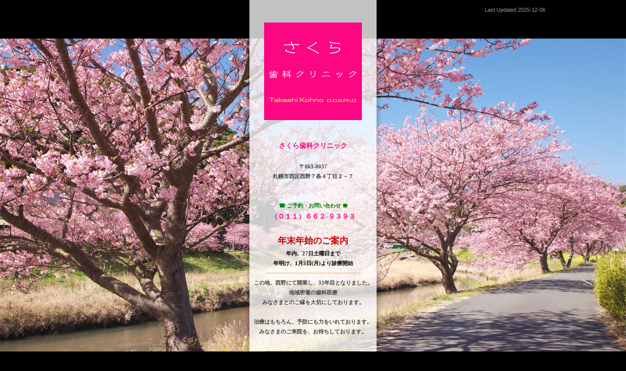

--- FILE ---
content_type: text/html
request_url: http://sakura-shika.info/
body_size: 3135
content:
<!DOCTYPE html>
<html lang="ja-JP">
 <head> 
  <meta http-equiv="X-UA-Compatible" content="IE=EmulateIE10"> 
  <meta http-equiv="content-type" content="text/html; charset=UTF-8"> 
  <meta name="robots" content="index"> 
  <meta name="description" content="札幌市西区西野の歯科・歯医者さん！さくら歯科クリニック。一般歯科・小児歯科・インプラント・審美・オフィス＆ホームホワイトニング・予防・歯周病・訪問診療など。札幌市西区西野近辺で歯科・歯医者・インプラント治療をお探しなら、さくら歯科クリニックへそうぞ！"> 
  <meta property="og:title" content="さくら歯科クリニックオフィシャルサイト|札幌市西区西野の歯科|歯医者|歯科|小児歯科|歯周病|インプラント|審美"> 
  <meta property="og:type" content="website"> 
  <meta property="og:image" content="http://sakura-shika.info//bdflashinfo/thumbnail.png"> 
  <meta property="og:url" content="http://sakura-shika.info/"> 
  <meta property="og:site_name" content="Sakura Shika"> 
  <meta property="og:description" content="札幌市西区西野の歯科・歯医者さん！さくら歯科クリニック。一般歯科・小児歯科・インプラント・審美・オフィス＆ホームホワイトニング・予防・歯周病・訪問診療など。札幌市西区西野近辺で歯科・歯医者・インプラント治療をお探しなら、さくら歯科クリニックへそうぞ！"> 
  <meta name="twitter:card" content="summary_large_image"> 
  <meta name="twitter:image" content="http://sakura-shika.info/bdflashinfo/thumbnail.png"> 
  <meta name="note:card" content="summary_large_image"> 
  <link rel="canonical" href="http://sakura-shika.info/"> 
  <title>さくら歯科クリニックオフィシャルサイト|札幌市西区西野の歯科|歯医者|歯科|小児歯科|歯周病|インプラント|審美</title> 
  <link rel="shortcut icon" href="_src/3080/wht_al_s.ico"> 
  <link rel="stylesheet" type="text/css" href="_module/layout/style.css" id="layout-css"> 
  <link rel="stylesheet" type="text/css" href="_module/layout/_else.css" id="options-css"> 
  <link rel="stylesheet" type="text/css" href="_module/theme/default08/style.css" id="theme-css"> 
  <link rel="stylesheet" type="text/css" href="index.css?1765031517056c0100" id="page-css">    
  <script type="text/javascript" src="_module/js/script.js?rs=0,l=0,t=default08,f=g,fs=m,c=033a" charset="utf-8" id="script-js"></script> 
  <script type="text/javascript">
<!--
var bdCssNames = {"area":["_cssskin/_area_side_a.css", "_cssskin/_area_billboard.css", "_cssskin/_area_main.css", "_cssskin/_area_header.css", "_cssskin/_area_side_b.css", "_cssskin/_area_footer.css"],
"block":["_cssskin/_block_footer.css", "_cssskin/_block_header.css", "_cssskin/_block_side_a.css", "_cssskin/_block_side_b.css", "_cssskin/_block_billboard.css", "_cssskin/_block_main.css"]}
//-->
</script> 
  <!-- custom_tags_start --> 
  <script defer type="text/javascript">
</script> 
  <!-- custom_tags_end --> 
  <script type="text/javascript">  var _gaq = _gaq || [];  _gaq.push(['_setAccount', 'UA-12497286-1']);  _gaq.push(['_trackPageview']);  (function() {    var ga = document.createElement('script'); ga.type = 'text/javascript'; ga.async = true;    ga.src = ('https:' == document.location.protocol ? 'https://ssl' : 'http://www') + '.google-analytics.com/ga.js';    var s = document.getElementsByTagName('script')[0]; s.parentNode.insertBefore(ga, s);  })();</script> 
 </head> 
 <body id="L01" class="ML00" data-type="bind"> 
  <div id="page" class="thunder-bg"> 
   <div class="wind-bg"> 
    <noscript> 
     <div id="no-script"> 
      <img src="_module/js/parts/noscript.gif" width="600" height="30" alt="Enable JavaScript in your browser. このウェブサイトはJavaScriptをオンにしてご覧下さい。"> 
      <br> 
     </div> 
    </noscript> 
    <div id="area-header" class="area noskin cssskin-_area_header" data-float="false"> 
     <div class="wrap"> 
      <div class="atl"></div> 
      <div class="atr"></div> 
      <div class="atc"></div> 
      <div class="amm"> 
       <div class="aml"></div> 
       <div class="amr"></div> 
       <div class="amc"> 
        <div id="bk1582" class="block plain cssskin-_block_header bd-sm-expert"> 
         <div class="col-1"> 
          <div class="simple skin-2 type-2"> 
           <div class="lhm"> 
            <div class="column set-1"> 
             <p class="ar"><span class="bdsite-date"> Last Updated 2025-12-06</span></p> 
            </div> 
           </div> 
          </div> 
         </div> 
        </div> 
       </div> 
      </div> 
      <div class="abl"></div> 
      <div class="abr"></div> 
      <div class="abc"></div> 
     </div> 
    </div> 
    <div id="area-billboard" class="area noskin cssskin-_area_billboard"> 
     <div class="wrap"> 
      <div class="atl"></div> 
      <div class="atr"></div> 
      <div class="atc"></div> 
      <div class="amm"> 
       <div class="aml"></div> 
       <div class="amr"></div> 
       <div class="amc"> 
        <div id="bk1583" class="block plain cssskin-_block_billboard bd-sm-expert"> 
         <div class="col-1"> 
          <div class="simple skin-2 type-2"> 
           <div class="lhm"> 
            <div class="column set-1"> 
             <p class="ac"><span class="img"><img src="_src/2955/sign.png?v=1765031517040" width="200" height="200" alt=""></span><br> <br> <br><strong><span style="color:#fb0783;" class="fsize_l">さくら歯科クリニック</span></strong><span style="color:#fb0783;"><br></span><br><span style="color:#434343;"><strong data-sitecolor-text="">〒063-0037</strong></span><br><span style="color:#434343;"><strong>札幌市西区西野７条４丁目２－７</strong></span><br> <br> <br><strong><span style="color:#008000;">☎ ご予約・お問い合わせ ☎</span></strong><br><strong><span style="color:#fb0783;" class="fsize_l">（０１１）６６２-９３９３</span></strong></p> 
            </div> 
           </div> 
          </div> 
         </div> 
        </div> 
       </div> 
      </div> 
      <div class="abl"></div> 
      <div class="abr"></div> 
      <div class="abc"></div> 
     </div> 
    </div> 
    <div id="area-contents" class="area noskin"> 
     <div class="wrap"> 
      <div class="atl"></div> 
      <div class="atr"></div> 
      <div class="atc"></div> 
      <div class="amm"> 
       <div class="aml c-aml"></div> 
       <div class="amr c-amr"></div> 
       <div class="amc c-amc"> 
        <div id="main-group"> 
         <div class="core"> 
          <div id="area-main" class="area noskin cssskin-_area_main"> 
           <div class="wrap"> 
            <div class="atl"></div> 
            <div class="atr"></div> 
            <div class="atc"></div> 
            <div class="amm"> 
             <div class="aml"></div> 
             <div class="amr"></div> 
             <div class="amc"> 
              <div id="bk1584" class="block plain cssskin-_block_main bd-sm-expert"> 
               <div class="col-1"> 
                <div class="simple skin-2 type-2"> 
                 <div class="lhm"> 
                  <div class="column set-1"> 
                   <p class="ac"><strong><span style="color:#cc0000; font-size:18px;" data-sitecolor-text="">年末年始のご案内</span></strong><br><strong><span style="color:#000000;" data-sitecolor-text="">年内、27日土曜日まで</span></strong><br><strong><span style="color:#000000;" data-sitecolor-text="">年明け、1月5日(月)より診療開始</span></strong><br><span style="color:#ff8000;">-------------------------------------------------</span><br><span style="color:#434343;"><strong data-sitecolor-text="">この地、西野にて開業し、33年目となりました。</strong></span><br><span style="color:#434343;"><strong>地域密着の歯科医療</strong></span><br><span style="color:#434343;"><strong>みなさまとのご縁を大切にしております。</strong></span><br><span style="color:#434343;"><strong> </strong></span><br><span style="color:#434343;"><strong>治療はもちろん、予防にも力をいれております。</strong></span><br><span style="color:#434343;"><strong>みなさまのご来院を、お待ちしております。</strong></span><br><strong><span style="color:#000000;"> </span></strong><br><span style="color:#ff8000;">-------------------------------------------------</span><br><span class="img"><a href="syokai.html" data-pid="69"><img src="_src/2956/sign.png?v=1765031517040" width="250" height="80" alt=""></a></span><br><span style="color:#ff8000;">-------------------------------------------------</span></p> 
                  </div> 
                 </div> 
                </div> 
               </div> 
              </div> 
             </div> 
            </div> 
            <div class="abl"></div> 
            <div class="abr"></div> 
            <div class="abc"></div> 
           </div> 
          </div> 
         </div> 
         <div id="area-side-b" class="area noskin side-group cssskin-_area_side_b" data-float="false"> 
          <div class="wrap"> 
           <div class="atl"></div> 
           <div class="atr"></div> 
           <div class="atc"></div> 
           <div class="amm"> 
            <div class="aml"></div> 
            <div class="amr"></div> 
            <div class="amc"> 
            </div> 
           </div> 
           <div class="abl"></div> 
           <div class="abr"></div> 
           <div class="abc"></div> 
          </div> 
         </div> 
        </div> 
        <div id="area-side-a" class="area noskin side-group cssskin-_area_side_a" data-float="false"> 
         <div class="wrap"> 
          <div class="atl"></div> 
          <div class="atr"></div> 
          <div class="atc"></div> 
          <div class="amm"> 
           <div class="aml"></div> 
           <div class="amr"></div> 
           <div class="amc"> 
           </div> 
          </div> 
          <div class="abl"></div> 
          <div class="abr"></div> 
          <div class="abc"></div> 
         </div> 
        </div> 
       </div> 
      </div> 
      <div class="abl"></div> 
      <div class="abr"></div> 
      <div class="abc"></div> 
     </div> 
    </div> 
    <div id="blank-footer"></div> 
   </div> 
  </div> 
  <div id="area-footer" class="area noskin cssskin-_area_footer" data-float="false"> 
   <div class="wrap"> 
    <div class="atl"></div> 
    <div class="atr"></div> 
    <div class="atc"></div> 
    <div class="amm"> 
     <div class="aml"></div> 
     <div class="amr"></div> 
     <div class="amc"> 
      <div id="bk1587" class="block plain cssskin-_block_footer bd-sm-expert"> 
       <div class="col-1"> 
        <div class="simple skin-1 type-1"> 
         <div class="lhm mgn"> 
          <div class="column set-1"> 
           <p class="ac">Copyright (C) さくら歯科クリニック. All Rights Reserved.</p> 
          </div> 
         </div> 
        </div> 
       </div> 
      </div> 
     </div> 
    </div> 
    <div class="abl"></div> 
    <div class="abr"></div> 
    <div class="abc"></div> 
   </div> 
  </div>  
 </body>
</html>

--- FILE ---
content_type: text/css
request_url: http://sakura-shika.info/index.css?1765031517056c0100
body_size: 686
content:
@import '_cnskin/033a/css/style.css';#L01 #area-header.noskin,#L02 #area-header.noskin,#L03 #area-header.noskin,#L07 #area-header.noskin,#L08 #area-header.noskin{width:950px}#L01 #area-header,#L02 #area-header,#L03 #area-header,#L07 #area-header,#L08 #area-header{width:966px}#L01 #area-billboard.noskin,#L02 #area-billboard.noskin,#L03 #area-billboard.noskin,#L07 #area-billboard.noskin,#L08 #area-billboard.noskin{width:950px}#L01 #area-billboard,#L02 #area-billboard,#L03 #area-billboard,#L07 #area-billboard,#L08 #area-billboard{width:966px}#L01 #area-contents.noskin,#L02 #area-contents.noskin,#L03 #area-contents.noskin,#L07 #area-contents.noskin,#L08 #area-contents.noskin{width:950px}#L01 #area-contents,#L02 #area-contents,#L03 #area-contents,#L07 #area-contents,#L08 #area-contents{width:966px}#L02 #area-main,#L03 #area-main,#L07 #area-main,#L08 #area-main{width:70%}#L02 #area-side-a,#L03 #area-side-a,#L07 #area-side-a,#L08 #area-side-a{width:29%}#L01 #area-footer.noskin,#L02 #area-footer.noskin,#L03 #area-footer.noskin,#L07 #area-footer.noskin,#L08 #area-footer.noskin{width:950px}#L01 #area-footer,#L02 #area-footer,#L03 #area-footer,#L07 #area-footer,#L08 #area-footer{width:966px}#L04{width:950px;margin:0 auto}#L04 #area-contents{width:auto}#L04 #main-group{width:100%;margin-left:-240px}#L04 #area-main{margin-left:250px}#L04 #area-side-a{width:240px}#L05{width:950px;margin:0 auto}#L05 #area-contents{width:auto}#L05 #main-group{width:100%;margin-left:-240px}#L05 #main-group .core{width:100%;margin-right:-240px}#L05 #area-main{margin-left:250px;margin-right:250px}#L05 #area-side-a{width:240px}#L05 #area-side-b{width:240px}#L06{width:950px;margin:0 auto}#L06 #area-contents{width:auto}#L06 #main-group{width:100%;margin-right:-240px}#L06 #area-main{margin-right:250px}#L06 #area-side-a{width:240px}body{background:#000}.thunder-bg{background:url(_src/2958/saku2.jpg?v=1748245179300) no-repeat center center}@media screen and (-webkit-min-device-pixel-ratio:0){.thunder-bg{background-position:49.999% center}}#area-header{background:url(_src/2959/top_center_bg.png?v=1748245179300) repeat-y center top}#area-billboard{background:url(_src/2960/top_center_bg.png?v=1748245179300) repeat-y center top}#area-contents{background:url(_src/2961/top_center_bg.png?v=1748245179300) repeat-y center top}#bk1582 div.lhm{padding-left:0;padding-top:10px;padding-right:0;padding-bottom:0}#bk1584 div.lhm{padding-left:0;padding-top:5px;padding-right:0;padding-bottom:24px}


--- FILE ---
content_type: text/css
request_url: http://sakura-shika.info/_cnskin/033a/css/theme.css
body_size: 5014
content:
@charset "utf-8";
/* theme setting
--------------------------------------------------------- */

/* ---------- areaframe ---------- */
/*(areaframe-4)*/
.areaframe-4 .atl,.area .areaframe-4 .atl	{ background-image:url(src/areaskin/af4.gif);}	.areaframe-4 .atr,.area .areaframe-4 .atr	{ background-image:url(src/areaskin/af4.gif);}
.areaframe-4 .abl,.area .areaframe-4 .abl	{ background-image:url(src/areaskin/af4.gif);}	.areaframe-4 .abr,.area .areaframe-4 .abr	{ background-image:url(src/areaskin/af4.gif);}
.areaframe-4 .atc,.area .areaframe-4 .atc	{ background-image:url(src/areaskin/af4.gif);}	.areaframe-4 .abc,.area .areaframe-4 .abc	{ background-image:url(src/areaskin/af4.gif);}
.areaframe-4 .aml,.area .areaframe-4 .aml	{ background-image:url(src/areaskin/af4.gif);}	.areaframe-4 .amr,.area .areaframe-4 .amr	{ background-image:url(src/areaskin/af4.gif);}
.areaframe-4 .amc,.area .areaframe-4 .amc	{ background-image:url(src/areaskin/af4.gif);}
/*(areaframe-8)*/
.areaframe-8 .atl,.area .areaframe-8 .atl	{ background-image:url(src/areaskin/af8.gif);}	.areaframe-8 .atr,.area .areaframe-8 .atr	{ background-image:url(src/areaskin/af8.gif);}
.areaframe-8 .abl,.area .areaframe-8 .abl	{ background-image:url(src/areaskin/af8.gif);}	.areaframe-8 .abr,.area .areaframe-8 .abr	{ background-image:url(src/areaskin/af8.gif);}
.areaframe-8 .atc,.area .areaframe-8 .atc	{ background-image:url(src/areaskin/af8.gif);}	.areaframe-8 .abc,.area .areaframe-8 .abc	{ background-image:url(src/areaskin/af8.gif);}
.areaframe-8 .aml,.area .areaframe-8 .aml	{ background-image:url(src/areaskin/af8.gif);}	.areaframe-8 .amr,.area .areaframe-8 .amr	{ background-image:url(src/areaskin/af8.gif);}
.areaframe-8 .amc,.area .areaframe-8 .amc	{ background-image:url(src/areaskin/af8.gif);}

/* ---------- blockframe ---------- */
.frame-1,.frame-2,.frame-3 { margin-bottom:5px;}
.framed .mgn .bmc	{ padding-top:8px; padding-left:10px; padding-right:10px;}
/*(frame-1.#FFF)*/
.type-1 .frame-1 .btl	{ background-image:none;}	.type-1 .frame-1 .btr	{ background-image:none;}
.type-1 .frame-1 .bbl	{ background-image:none;}	.type-1 .frame-1 .bbr	{ background-image:none;}
.type-1 .frame-1 .btc	{ background-image:none;}	.type-1 .frame-1 .bbc	{ background-image:none;}
.type-1 .frame-1 .bml	{ background-image:none;}	.type-1 .frame-1 .bmr	{ background-image:none;}
.type-1 .frame-1 .bmc	{ background-image:none;}
.type-1 .frame-1	{ border:1px solid #E7E7E7;}
/*(frame-1.#000)*/
.type-2 .frame-1 .btl	{ background-image:none;}	.type-2 .frame-1 .btr	{ background-image:none;}
.type-2 .frame-1 .bbl	{ background-image:none;}	.type-2 .frame-1 .bbr	{ background-image:none;}
.type-2 .frame-1 .btc	{ background-image:none;}	.type-2 .frame-1 .bbc	{ background-image:none;}
.type-2 .frame-1 .bml	{ background-image:none;}	.type-2 .frame-1 .bmr	{ background-image:none;}
.type-2 .frame-1 .bmc	{ background-image:none;}
.type-2 .frame-1	{ border:1px solid #202020;}

/*(frame-2.#FFF)*/
.type-1 .frame-2 .btl	{ background-image:url(src/blockskin/share/1_bf2.png);}	.type-1 .frame-2 .btr	{ background-image:url(src/blockskin/share/1_bf2.png);}
.type-1 .frame-2 .bbl	{ background-image:url(src/blockskin/share/1_bf2.png);}	.type-1 .frame-2 .bbr	{ background-image:url(src/blockskin/share/1_bf2.png);}
.type-1 .frame-2 .btc	{ background-image:url(src/blockskin/share/1_bf2.png);}	.type-1 .frame-2 .bbc	{ background-image:url(src/blockskin/share/1_bf2.png);}
.type-1 .frame-2 .bml	{ background-image:url(src/blockskin/share/1_bf2.png);}	.type-1 .frame-2 .bmr	{ background-image:url(src/blockskin/share/1_bf2.png);}
.type-1 .frame-2 .bmc	{ background-image:url(src/blockskin/share/1_bf2.png);}
/*(frame-2.#000)*/
.type-2 .frame-2 .btl	{ background-image:url(src/blockskin/share/2_bf2.png);}	.type-2 .frame-2 .btr	{ background-image:url(src/blockskin/share/2_bf2.png);}
.type-2 .frame-2 .bbl	{ background-image:url(src/blockskin/share/2_bf2.png);}	.type-2 .frame-2 .bbr	{ background-image:url(src/blockskin/share/2_bf2.png);}
.type-2 .frame-2 .btc	{ background-image:url(src/blockskin/share/2_bf2.png);}	.type-2 .frame-2 .bbc	{ background-image:url(src/blockskin/share/2_bf2.png);}
.type-2 .frame-2 .bml	{ background-image:url(src/blockskin/share/2_bf2.png);}	.type-2 .frame-2 .bmr	{ background-image:url(src/blockskin/share/2_bf2.png);}
.type-2 .frame-2 .bmc	{ background-image:url(src/blockskin/share/2_bf2.png);}

/*(frame-3.#FFF)*/
.type-1 .frame-3 .btl	{ background-image:url(src/blockskin/share/1_bf3.gif);}	.type-1 .frame-3 .btr	{ background-image:url(src/blockskin/share/1_bf3.gif);}
.type-1 .frame-3 .bbl	{ background-image:url(src/blockskin/share/1_bf3.gif);}	.type-1 .frame-3 .bbr	{ background-image:url(src/blockskin/share/1_bf3.gif);}
.type-1 .frame-3 .btc	{ background-image:url(src/blockskin/share/1_bf3.gif);}	.type-1 .frame-3 .bbc	{ background-image:url(src/blockskin/share/1_bf3.gif);}
.type-1 .frame-3 .bml	{ background:#F1F1F1 url(src/blockskin/share/1_bf3.gif);}	.type-1 .frame-3 .bmr	{ background:#F1F1F1 url(src/blockskin/share/1_bf3.gif);}
.type-1 .frame-3 .bmc	{ background:#F1F1F1 url(src/blockskin/share/1_bf3.gif);}
/*(frame-3.#000)*/
.type-2 .frame-3 .btl	{ background-image:url(src/blockskin/share/2_bf3.gif);}	.type-2 .frame-3 .btr	{ background-image:url(src/blockskin/share/2_bf3.gif);}
.type-2 .frame-3 .bbl	{ background-image:url(src/blockskin/share/2_bf3.gif);}	.type-2 .frame-3 .bbr	{ background-image:url(src/blockskin/share/2_bf3.gif);}
.type-2 .frame-3 .btc	{ background-image:url(src/blockskin/share/2_bf3.gif);}	.type-2 .frame-3 .bbc	{ background-image:url(src/blockskin/share/2_bf3.gif);}
.type-2 .frame-3 .bml	{ background:#F1F1F1 url(src/blockskin/share/2_bf3.gif);}	.type-2 .frame-3 .bmr	{ background:#F1F1F1 url(src/blockskin/share/2_bf3.gif);}
.type-2 .frame-3 .bmc	{ background:#F1F1F1 url(src/blockskin/share/2_bf3.gif);}

/* ---------- pageparts ---------- */
/* :moviebutton */
/*(#FFF)*/
.type-1 a.movieButton	{ margin-bottom:5px; padding:7px 0 10px 10px; border:0; background:url(src/blockskin/share/1_ic_bdmovie_l.png) no-repeat;}
.type-1 a.movieButton span	{ padding:7px 12px 10px 2px; background:url(src/blockskin/share/1_ic_bdmovie_r.png) no-repeat right top; color:#FFF; font-weight:normal;}
.type-1 a.movieButton:hover	{ border:0; background:url(src/blockskin/share/1_ic_bdmovie_l_on.png) no-repeat;}
.type-1 a.movieButton:hover span	{ background:url(src/blockskin/share/1_ic_bdmovie_r_on.png) no-repeat right top; color:#FFF;}
*:first-child+html .type-1 a.movieButton	{ padding:0 0 10px 10px;}/*forIE7*/
*:first-child+html .type-1 a.movieButton span	{ padding:7px 10px 10px 0;}
/*(#000)*/
.type-2 a.movieButton	{ margin-bottom:5px; padding:7px 0 10px 10px; border:0; background:url(src/blockskin/share/2_ic_bdmovie_l.png) no-repeat;}
.type-2 a.movieButton span	{ padding:7px 12px 10px 2px; background:url(src/blockskin/share/2_ic_bdmovie_r.png) no-repeat right top; color:#FFF; font-weight:normal;}
.type-2 a.movieButton:hover	{ border:0; background:url(src/blockskin/share/2_ic_bdmovie_l_on.png) no-repeat;}
.type-2 a.movieButton:hover span	{ background:url(src/blockskin/share/2_ic_bdmovie_r_on.png) no-repeat right top; color:#FFF;}
*:first-child+html .type-2 a.movieButton	{ padding:0 0 10px 10px;}/*forIE7*/
*:first-child+html .type-2 a.movieButton span	{ padding:7px 10px 10px 0;}

/* :bdset-2 */
/*(#FFF)*/
.type-1 .bdset-2 .bdprint a,.type-1 .bdset-2 .bdtext a	{ width:42px; height:16px; margin-right:0; border:0; background-color:transparent;}
.type-1 .bdset-2 .bdprint a	{ margin-right:1px; background-image:url(src/blockskin/share/1_ic_bdprint2.png);}
.type-1 .bdset-2 .bdtext a.size-l	{ width:19px; margin-right:0; background-image:url(src/blockskin/share/1_ic_bdtext2_l.png);}
.type-1 .bdset-2 .bdtext a.size-m	{ width:19px; margin-right:0; background-image:url(src/blockskin/share/1_ic_bdtext2_m.png);}
.type-1 .bdset-2 .bdtext a.size-s	{ width:19px; margin-right:0; background-image:url(src/blockskin/share/1_ic_bdtext2_s.png);}
.type-1 .bdset-2 .bdprint a:hover	{ background-color:transparent; background-image:url(src/blockskin/share/1_ic_bdprint2_on.png);}
.type-1 .bdset-2 .bdtext a.size-l:hover	{ background-color:transparent; background-image:url(src/blockskin/share/1_ic_bdtext2_l_on.png);}
.type-1 .bdset-2 .bdtext a.size-m:hover	{ background-color:transparent; background-image:url(src/blockskin/share/1_ic_bdtext2_m_on.png);}
.type-1 .bdset-2 .bdtext a.size-s:hover	{ background-color:transparent; background-image:url(src/blockskin/share/1_ic_bdtext2_s_on.png);}
/*(#000)*/
.type-2 .bdset-2 .bdprint a,.type-2 .bdset-2 .bdtext a	{ width:42px; height:16px; margin-right:0; border:0; background-color:transparent;}
.type-2 .bdset-2 .bdprint a	{ margin-right:1px; background-image:url(src/blockskin/share/2_ic_bdprint2.png);}
.type-2 .bdset-2 .bdtext a.size-l	{ width:19px; margin-right:0; background-image:url(src/blockskin/share/2_ic_bdtext2_l.png);}
.type-2 .bdset-2 .bdtext a.size-m	{ width:19px; margin-right:0; background-image:url(src/blockskin/share/2_ic_bdtext2_m.png);}
.type-2 .bdset-2 .bdtext a.size-s	{ width:19px; margin-right:0; background-image:url(src/blockskin/share/2_ic_bdtext2_s.png);}
.type-2 .bdset-2 .bdprint a:hover	{ background-color:transparent; background-image:url(src/blockskin/share/2_ic_bdprint2_on.png);}
.type-2 .bdset-2 .bdtext a.size-l:hover	{ background-color:transparent; background-image:url(src/blockskin/share/2_ic_bdtext2_l_on.png);}
.type-2 .bdset-2 .bdtext a.size-m:hover	{ background-color:transparent; background-image:url(src/blockskin/share/2_ic_bdtext2_m_on.png);}
.type-2 .bdset-2 .bdtext a.size-s:hover	{ background-color:transparent; background-image:url(src/blockskin/share/2_ic_bdtext2_s_on.png);}

/* :breadcrumb-1 */
/*(#FFF)*/
.type-1 .breadcrumb-1 a,.type-1 .breadcrumb-1 a:visited	{ background:none; border:0; color:#0f800f;}
.type-1 .breadcrumb-1 a:hover	{ border-bottom:1px solid #0f800f; color:#0f800f;}
.type-1 .breadcrumb-1 em,.type-1 .breadcrumb-1 span	{ color:#888;}
/*(#000)*/
.type-2 .breadcrumb-1 a,.type-2 .breadcrumb-1 a:visited	{ background:none; border:0; color:#0f800f;}
.type-2 .breadcrumb-1 a:hover	{ border-bottom:1px solid #0f800f; color:#0f800f;}
.type-2 .breadcrumb-1 em,.type-2 .breadcrumb-1 span	{ color:#8d9c8d;}

/* :link-top */
.link-top,.link-top:hover	{ display:inline-block; height:20px;}/*forSafari3IE7*/
/*(#FFF)*/
.type-1 .link-top,.type-1 .link-top:hover	{ padding-right:65px; border-width:0; background:transparent url(src/blockskin/share/1_ic_linktop.png) no-repeat right top;}
.type-1 .link-top span	{ display:none;}
/*(#000)*/
.type-2 .link-top,.type-2 .link-top:hover	{ padding-right:65px; border-width:0; background:transparent url(src/blockskin/share/2_ic_linktop.png) no-repeat right top;}
.type-2 .link-top span	{ display:none;}

/* :pagenavigation */
.bdnavi-numbers2 span.num,.bdnavi-numbers2 a	{ display:inline-block; height:10px;}/*forSafari3IE7*/
/*(#FFF)*/
.type-1 .bdnavi-numbers2 a:hover	{ border:0; line-height:0;}
.type-1 .bdnavi-numbers2	{ display:block;}
.type-1 .bdnavi-numbers2 span.num	{ padding-left:10px; margin:0 3px; background:url(src/blockskin/share/1_ic_pnavi_cr.png) no-repeat;}
.type-1 .bdnavi-numbers2 a span.num	{ background-image:url(src/blockskin/share/1_ic_pnavi.png);}
.type-1 .bdnavi-numbers2 a:hover span.num	{ background-image:url(src/blockskin/share/1_ic_pnavi_cr.png);}
.type-1 .bdnavi-numbers2 a	{ border-bottom:0; line-height:0;}
.type-1 .bdnavi-numbers2 span.num span	{ display:none;}
/*(#000)*/
.type-2 .bdnavi-numbers2 a:hover	{ border:0; line-height:0;}
.type-2 .bdnavi-numbers2	{ display:block;}
.type-2 .bdnavi-numbers2 span.num	{ padding-left:10px; margin:0 3px; background:url(src/blockskin/share/2_ic_pnavi_cr.png) no-repeat;}
.type-2 .bdnavi-numbers2 a span.num	{ background-image:url(src/blockskin/share/2_ic_pnavi.png);}
.type-2 .bdnavi-numbers2 a:hover span.num	{ background-image:url(src/blockskin/share/2_ic_pnavi_cr.png);}
.type-2 .bdnavi-numbers2 a	{ border-bottom:0; line-height:0;}
.type-2 .bdnavi-numbers2 span.num span	{ display:none;}

/* :picture decoration */
/*(#FFF)*/
.type-1 .frill img	{ padding:0 !important; border:1px solid #0f800f !important;}
.type-1 .frill a:hover img	{ padding:0 !important; border-color:#0fb400 !important;}
/*(#000)*/
.type-2 .frill img	{ padding:0 !important; border:1px solid #0f800f !important;}
.type-2 .frill a:hover img	{ padding:0 !important; border-color:#035403 !important;}

/* ---------- contents ---------- */
/* ---------- skin-1 simple (#FFF) ---------- */
/*(0-1)*/
.skin-1 a	{ border:0; color:#0f800f;}
.skin-1 a:visited	{ border:0; color:#0f800f;}
.skin-1 a:hover	{ border:0; color:#0f800f; border-bottom:1px solid #0f800f; background-color:transparent;}
.skin-1 span.img a	{ border:0; background:none;}
.skin-1 span.img a img,.skin-1 span.img a:hover img	{ padding:1px;}
.skin-1 span.img a:hover,.skin-1 span.img a:hover img	{ border:0; background:#0f800f;}
.skin-1 p,.skin-1 div.kakomi,.skin-1 blockquote,.skin-1 ul,.skin-1 ol { padding-bottom:16px; color:#888;}
.skin-1 p,.skin-1 li,.skin-1 .lined dt,.skin-1 .tabular th,.skin-1 .bubble th,.album .skin-1 td.cmc,.album .skin-1 .img .mc	{ color:#888;}
.skin-1 .affix,.skin-1 .lined .affix	{ color:#666;}
.skin-1 p.lead	{ color:#888; font-weight:bold;}
/*(0-2)*/
.skin-1 .disc	{ margin:0;}
.skin-1 .disc li,.skin-1 li .disc li	{ margin-left:0; padding-top:5px; padding-left:20px; background:url(src/blockskin/skin-1/li1.png) no-repeat left 8px; list-style-type:none;}
.skin-1 .disc li li	{ padding-left:15px; background:none;}
.skin-1 .none li,.skin-1 li .none li	{ background-image:none;}
/*(0-3)*/
.skin-1 .hr	{ height:30px; padding-bottom:16px; background-image:url(src/blockskin/skin-1/hr.gif);}
/*(1)*/
.skin-1 .h2	{ padding-bottom:20px;}
.skin-1 h2	{ color:#0f800f; font-weight:bold;}
/*(2)*/
.skin-1 .h3	{ padding-bottom:18px;}
.skin-1 h3	{ padding:0;}
.skin-1 h3,.skin-1 h3 a	{ color:#0f800f; font-weight:bold;}
/*(3)*/
.skin-1 h4	{ padding-bottom:12px; color:#0f800f; font-weight:bold;}
/*(4)*/
/*(5)*/
.skin-1 .blockquote	{ display:block; margin-left:30px; padding:14px 16px; border:1px solid #bbebb6; background:#FFF; color:#888;}
/*(6)*/
.skin-1 p.kakomi	{ margin-left:30px; padding:14px 16px; border:1px solid #bbebb6; background-color:#e3fce0;}
/*(7)*/
.skin-1 p.note	{ padding-left:0; background:none; color:#6D6D6D;}
/*(8)*/
.skin-1 address	{ color:#74bb6d;}
/*(9-1)*/
.skin-1 .lined	{ margin:0;}
.skin-1 .indent td	{ width:77%;}
.skin-1 .lined dt	{ border-bottom:0; font-weight:bold; color:#0f800f;}
.skin-1 .lined dd	{ padding-top:8px;}
.skin-1 .lined .affix	{ margin-top:4px;}
/*(9-2)*/
.skin-1 .tabular	{ margin:0;}
.skin-1 .tabular .table	{ border-top:0; border-left:0;}
.skin-1 .tabular th,.skin-1 .tabular td	{ border-right:0; border-bottom:1px solid #bbebb6; background:transparent;}
.skin-1 .tabular th	{ padding:10px 15px; color:#0f800f;}
.skin-1 .tabular td	{ padding-bottom:10px;}
.skin-1 .tabular .balloon	{ margin:10px 15px 0px 15px;}
.skin-1 .tabular .affix	{ margin-left:15px; padding-bottom:0;}
/*(9-3)*/
.skin-1 .bubble	{ margin:0;}
.skin-1 .bubble th	{ padding:2px 0 0; border-width:0; background:none; color:#0f800f;}
.skin-1 .bubble td	{ padding:2px 0 0; border-width:0;}
.skin-1 .bubble .th	{ padding-left:15px; background:url(src/blockskin/skin-1/news.png) no-repeat left 3px;}
.skin-1 .bubble .affix	{ margin-left:8px; padding-bottom:0;}
/*(10)(11)*/
.tab .skin-1 h2	{ border:0; background:#daeed8 url(src/blockskin/skin-1/tab_h2.png) no-repeat 14px center; color:#8cd785; font-weight:normal;}
.tab .skin-1 h2:hover	{ background:#daeed8 url(src/blockskin/skin-1/tab_h2_on.png) no-repeat 14px center; color:#0f800f;}
.tab .skin-1 .cr h2	{ background:#e3fce0 url(src/blockskin/skin-1/tab_h2_cr.png) no-repeat 14px center; color:#0f800f; font-weight:bold;}
.tab .skin-1 .bwrap	{ border-width:0 !important; background-color:#e3fce0;}
.tab .opt-1 .skin-1 h2, .tab .opt-2 .skin-1 h2, .tab .opt-3 .skin-1 h2, .tab .opt-4 .skin-1 h2	{ padding:8px 20px 7px 25px;}
.tab .opt-1 .skin-1 .box, .tab .opt-2 .skin-1 .box, .tab .opt-3 .skin-1 .box, .tab .opt-4 .skin-1 .box	{ padding:20px 30px;}

.tab .opt-5 .skin-1 h2, .tab .opt-6 .skin-1 h2,.tab .opt-7 .skin-1 h2, .tab .opt-8 .skin-1 h2	{ padding:8px 8px 7px 12px; border:0; background:#daeed8; font-weight:normal;}
.tab .opt-5 .skin-1 h2:hover, .tab .opt-6 .skin-1 h2:hover, .tab .opt-7 .skin-1 h2:hover, .tab .opt-8 .skin-1 h2:hover	{ background:#e3fce0;}
.tab .opt-5 .skin-1 .cr h2,.tab .opt-6 .skin-1 .cr h2,.tab .opt-7 .skin-1 .cr h2,.tab .opt-8 .skin-1 .cr h2	{ background:#e3fce0; font-weight:bold;}

.tab .opt-5 .skin-1 .bwrap, .tab .opt-6 .skin-1 .bwrap	{ border:0 !important; border:0 !important;} 
.tab .opt-7 .skin-1 .bwrap, .tab .opt-8 .skin-1 .bwrap	{ border:0 !important; border:0 !important;} 
.tab .opt-5 .skin-1 .box, .tab .opt-6 .skin-1 .box, .tab .opt-7 .skin-1 .box, .tab .opt-8 .skin-1 .box	{ padding:10px 30px;}
/*(12)*/
.accordion .skin-1 .h2	{ padding-bottom:1px;}
.accordion .skin-1 h2	{ margin:0; padding:8px 20px 7px 27px; border:0; background:#daeed8 url(src/blockskin/skin-1/tab_h2.png) no-repeat 14px center;  color:#8cd785; font-weight:normal;}
.accordion .skin-1 h2:hover	{ background:#daeed8 url(src/blockskin/skin-1/tab_h2_on.png) no-repeat 14px center; color:#0fb400;}
.accordion .skin-1 .cr .h2	{ padding-bottom:0;}
.accordion .skin-1 .cr h2	{ margin:0; border:0; background:#e3fce0 url(src/blockskin/skin-1/tab_h2_cr.png) no-repeat 14px center; color:#0f800f; font-weight:bold;}
.accordion .skin-1 .box	{ margin-bottom:1px; padding:8px 20px; background:#e3fce0;}
/*(15-2)*/
.album .skin-1 td.cmc	{ color:#888;}
.album .skin-1 .cmc span.img a:hover	{ border:0;}
.album .skin-1 .cmc span.img a img	{ padding:1px; background:#0f800f;}
.album .skin-1 .cmc span.img a:hover img	{ padding:1px; background:#0fb400;}


/* ---------- skin-2 simple (#000) ---------- */
/*(0-1)*/
.skin-2 a	{ border:0; color:#54d348;}
.skin-2 a:visited	{ border:0; color:#54d348;}
.skin-2 a:hover	{ border:0; color:#54d348; border-bottom:1px solid #54d348; background-color:transparent;}
.skin-2 span.img a	{ border:0; background:none;}
.skin-2 span.img a img,.skin-2 span.img a:hover img	{ padding:1px;}
.skin-2 span.img a:hover,.skin-2 span.img a:hover img	{ border:0; background:#0f800f;}
.skin-2 p,.skin-2 div.kakomi,.skin-2 blockquote,.skin-2 ul,.skin-2 ol { padding-bottom:16px; color:#8d9c8d;}
.skin-2 p,.skin-2 li,.skin-2 .lined dt,.skin-2 .tabular th,.skin-2 .bubble th,.album .skin-2 td.cmc,.album .skin-2 .img .mc	{ color:#8d9c8d;}
.skin-2 .affix,.skin-2 .lined .affix	{ color:#8d9c8d;}
.skin-2 p.lead	{ color:#c1d7bf; font-weight:bold;}
/*(0-2)*/
.skin-2 .disc	{ margin:0;}
.skin-2 .disc li,.skin-2 li .disc li	{ margin-left:0; padding-top:5px; padding-left:20px; background:url(src/blockskin/skin-1/li1.png) no-repeat left 8px; list-style-type:none;}
.skin-2 .disc li li	{ padding-left:15px; background:none;}
.skin-2 .none li,.skin-2 li .none li	{ background-image:none;}
/*(0-3)*/
.skin-2 .hr	{ height:30px; padding-bottom:16px; background-image:url(src/blockskin/skin-2/hr.gif);}
/*(1)*/
.skin-2 .h2	{ padding-bottom:20px;}
.skin-2 h2	{ color:#FFF; font-weight:bold;}
/*(2)*/
.skin-2 .h3	{ padding-bottom:18px;}
.skin-2 h3	{ padding:0;}
.skin-2 h3,.skin-2 h3 a	{ color:#FFF; font-weight:bold;}
/*(3)*/
.skin-2 h4	{ padding-bottom:12px; color:#FFF; font-weight:bold;}
/*(4)*/
/*(5)*/
.skin-2 .blockquote	{ display:block; margin-left:30px; padding:14px 16px; border:1px solid #054300; background:#001F01; color:#8d9c8d;}
/*(6)*/
.skin-2 p.kakomi	{ margin-left:30px; padding:14px 16px; border:1px solid #054300; background-color:#042f00;}
/*(7)*/
.skin-2 p.note	{ padding-left:0; background:none; color:#5d755d;}
/*(8)*/
.skin-2 address	{ color:#3f8239;}
/*(9-1)*/
.skin-2 .lined	{ margin:0;}
.skin-2 .indent td	{ width:77%;}
.skin-2 .lined dt	{ border-bottom:0; font-weight:bold; color:#54d348;}
.skin-2 .lined dd	{ padding-top:8px;}
.skin-2 .lined .affix	{ margin-top:4px;}
/*(9-2)*/
.skin-2 .tabular	{ margin:0;}
.skin-2 .tabular .table	{ border-top:1px solid #054300; border-left:1px solid #054300;}
.skin-2 .tabular th,.skin-2 .tabular td	{ border-right:1px solid #054300; border-bottom:1px solid #054300; background:transparent;}
.skin-2 .tabular th	{ padding:10px 15px; color:#54d348;}
.skin-2 .tabular td	{ padding-bottom:10px;}
.skin-2 .tabular .balloon	{ margin:10px 15px 0px 15px;}
.skin-2 .tabular .affix	{ margin-left:15px; padding-bottom:0;}
/*(9-3)*/
.skin-2 .bubble	{ margin:0;}
.skin-2 .bubble th	{ padding:2px 0 0; border-width:0; background:none; color:#54d348;}
.skin-2 .bubble td	{ padding:2px 0 0; border-width:0;}
.skin-2 .bubble .th	{ padding-left:15px; background:url(src/blockskin/skin-2/news.png) no-repeat left 3px;}
.skin-2 .bubble .affix	{ margin-left:8px; padding-bottom:0;}
/*(10)(11)*/
.tab .skin-2 h2	{ border:0; background:#052302 url(src/blockskin/skin-2/tab_h2.png) no-repeat 14px center; color:#12650a; font-weight:normal;}
.tab .skin-2 h2:hover	{ background:#052302 url(src/blockskin/skin-2/tab_h2_on.png) no-repeat 14px center; color:#FFF;}
.tab .skin-2 .cr h2	{ background:#042f00 url(src/blockskin/skin-2/tab_h2_cr.png) no-repeat 14px center; color:#FFF; font-weight:bold;}
.tab .skin-2 .bwrap	{ border-width:0 !important; background-color:#042f00;}
.tab .opt-1 .skin-2 h2, .tab .opt-2 .skin-2 h2, .tab .opt-3 .skin-2 h2, .tab .opt-4 .skin-2 h2	{ padding:8px 20px 7px 25px;}
.tab .opt-1 .skin-2 .box, .tab .opt-2 .skin-2 .box, .tab .opt-3 .skin-2 .box, .tab .opt-4 .skin-2 .box	{ padding:20px 30px;}

.tab .opt-5 .skin-2 h2, .tab .opt-6 .skin-2 h2,.tab .opt-7 .skin-2 h2, .tab .opt-8 .skin-2 h2	{ padding:8px 8px 7px 12px; border:0; background:#052302; font-weight:normal;}
.tab .opt-5 .skin-2 h2:hover, .tab .opt-6 .skin-2 h2:hover, .tab .opt-7 .skin-2 h2:hover, .tab .opt-8 .skin-2 h2:hover	{ background:#052302;}
.tab .opt-5 .skin-2 .cr h2,.tab .opt-6 .skin-2 .cr h2,.tab .opt-7 .skin-2 .cr h2,.tab .opt-8 .skin-2 .cr h2	{ background:#042f00; font-weight:bold;}

.tab .opt-5 .skin-2 .bwrap, .tab .opt-6 .skin-2 .bwrap	{ border:0 !important; border:0 !important;} 
.tab .opt-7 .skin-2 .bwrap, .tab .opt-8 .skin-2 .bwrap	{ border:0 !important; border:0 !important;} 
.tab .opt-5 .skin-2 .box, .tab .opt-6 .skin-2 .box, .tab .opt-7 .skin-2 .box, .tab .opt-8 .skin-2 .box	{ padding:10px 30px;}
/*(12)*/
.accordion .skin-2 .h2	{ padding-bottom:1px;}
.accordion .skin-2 h2	{ margin:0; padding:8px 20px 7px 27px; border:0; background:#052302 url(src/blockskin/skin-2/tab_h2.png) no-repeat 14px center; color:#12650a; font-weight:normal;}
.accordion .skin-2 h2:hover	{ background:#052302 url(src/blockskin/skin-2/tab_h2_on.png) no-repeat 14px center; color:#FFF;}
.accordion .skin-2 .cr .h2	{ padding-bottom:0;}
.accordion .skin-2 .cr h2	{ margin:0; border:0; background:#042f00 url(src/blockskin/skin-2/tab_h2_cr.png) no-repeat 14px center; color:#FFF; font-weight:bold;}
.accordion .skin-2 .box	{ margin-bottom:1px; padding:8px 20px; background:#042f00;}
/*(15-2)*/
.album .skin-2 td.cmc	{ color:#8d9c8d;}
.album .skin-2 .cmc span.img a:hover	{ border:0;}
.album .skin-2 .cmc span.img a img	{ padding:1px; background:#0f800f;}
.album .skin-2 .cmc span.img a:hover img	{ padding:1px; background:#035403;}


/* ---------- menu ---------- */
/* :menuh */
.menuh ul	{ padding-bottom:0;}
.menuh a:hover	{ border-bottom:0;}
/*(13-B.h.#FFF)*/
.type-1 .menuh .menu-b .nolink	{ color:#b5ddb2;}
.type-1 .menuh .menu-b li	{ padding:0 20px 0 10px; border-width:0;}
.type-1 .menuh .menu-b li.top	{ border:0;}
.type-1 .menuh .menu-b a	{ color:#0f800f; border:0; background-color:transparent;}
.type-1 .menuh .menu-b a:hover	{ background:none; color:#48d13c;}
.type-1 .menuh .menu-b .cr,.type-1 .menuh .menu-b .cr:hover	{ background:none; color:#0f800f;}
.type-1 .menuh .menu-b a,.type-1 .menuh .menu-b .nolink	{ padding:0 5px 0 0;}
/*(13-B.h.#000)*/
.type-2 .menuh .menu-b .nolink	{ color:#106708;}
.type-2 .menuh .menu-b li	{ padding:0 20px 0 10px; border-width:0;}
.type-2 .menuh .menu-b li.top	{ border:0;}
.type-2 .menuh .menu-b a	{ color:#54d348; border:0; background-color:transparent;}
.type-2 .menuh .menu-b a:hover	{ background:none; color:#85f87b;}
.type-2 .menuh .menu-b .cr,.type-2 .menuh .menu-b .cr:hover	{ background:none; color:#54d348;}
.type-2 .menuh .menu-b a,.type-2 .menuh .menu-b .nolink	{ padding:0 5px 0 0;}

/* :menuv */
.menuv ul	{ padding-bottom:0;}
.menuv a:hover	{ border-bottom:0;}
/*(13-B.v.#FFF)*/
.type-1 .menuv .menu-b ul	{ border-top-width:0;}
.type-1 .menuv .menu-b li ul	{ margin:0 0 15px 0;}
.type-1 .menuv .menu-b li ul ul	{ margin:0;}
.type-1 .menuv .menu-b li li	{ padding-left:35px;}
.type-1 .menuv .menu-b li li li	{ padding-left:15px;}
.type-1 .menuv .menu-b li.li1	{ padding:0 0 20px 0;}
.type-1 .menuv .menu-b .mn1	{ padding:0 0 5px 0; background:none; color:#0f800f;}
.type-1 .menuv .menu-b .mn1:hover	{ color:#48d13c; background:none;}
.type-1 .menuv .menu-b .mn2	{ padding:6px 0 1px 0; color:#0f800f;}
.type-1 .menuv .menu-b .mn2:hover	{ color:#48d13c; background:none;}
.type-1 .menuv .menu-b .mn3	{ padding:4px 0 1px 0; color:#0f800f;}
.type-1 .menuv .menu-b .mn3:hover	{ color:#48d13c; background:none;}
.type-1 .menuv .menu-b .mn4	{ padding:4px 0 1px 0; color:#0f800f;}
.type-1 .menuv .menu-b .mn4:hover	{ color:#48d13c; background:none;}
.type-1 .menuv .menu-b .mn1,.type-1 .menuv .menu-b .mn2,.type-1 .menuv .menu-b .mn3,.type-1 .menuv .menu-b .mn4	{ font-weight:normal;}
.type-1 .menuv .menu-b a	{ border-width:0;}
.type-1 .menuv .menu-b .cr,.type-1 .menuv .menu-b .cr:hover	{ border-width:0; background-color:transparent; color:#0f800f;}
.type-1 .menuv .menu-b .li1 .nolink,.type-1 .menuv .menu-b .li1 .nolink:hover	{ border-width:0; background:none; color:#b5ddb2;}
.type-1 .menuv .menu-b .li1 .cr,
.type-1 .menuv .menu-b .li1 .cr:hover	{ background:none !important;}
.type-1 .menuv .menu-b .li2 .nolink,
.type-1 .menuv .menu-b .li2 .nolink:hover,
.type-1 .menuv .menu-b .li2 .cr,
.type-1 .menuv .menu-b .li2 .cr:hover	{ background:none !important;}
/*(13-B.v.#000)*/
.type-2 .menuv .menu-b ul	{ border-top-width:0;}
.type-2 .menuv .menu-b li ul	{ margin:0 0 15px 0;}
.type-2 .menuv .menu-b li ul ul	{ margin:0;}
.type-2 .menuv .menu-b li li	{ padding-left:35px;}
.type-2 .menuv .menu-b li li li	{ padding-left:15px;}
.type-2 .menuv .menu-b li.li1	{ padding:0 0 20px 0;}
.type-2 .menuv .menu-b .mn1	{ padding:0 0 5px 0; background:none; color:#54d348;}
.type-2 .menuv .menu-b .mn1:hover	{ color:#85f87b; background:none;}
.type-2 .menuv .menu-b .mn2	{ padding:6px 0 1px 0; color:#54d348;}
.type-2 .menuv .menu-b .mn2:hover	{ color:#85f87b; background:none;}
.type-2 .menuv .menu-b .mn3	{ padding:4px 0 1px 0; color:#54d348;}
.type-2 .menuv .menu-b .mn3:hover	{ color:#85f87b; background:none;}
.type-2 .menuv .menu-b .mn4	{ padding:4px 0 1px 0; color:#54d348;}
.type-2 .menuv .menu-b .mn4:hover	{ color:#85f87b; background:none;}
.type-2 .menuv .menu-b .mn1,.type-2 .menuv .menu-b .mn2,.type-2 .menuv .menu-b .mn3,.type-2 .menuv .menu-b .mn4	{ font-weight:normal;}
.type-2 .menuv .menu-b a	{ border-width:0;}
.type-2 .menuv .menu-b .cr,.type-2 .menuv .menu-b .cr:hover	{ border-width:0; background-color:transparent; color:#54d348;}
.type-2 .menuv .menu-b .li1 .nolink,.type-2 .menuv .menu-b .li1 .nolink:hover	{ border-width:0; background:none; color:#106708;}
.type-2 .menuv .menu-b .li1 .cr,
.type-2 .menuv .menu-b .li1 .cr:hover	{ background:none !important;}
.type-2 .menuv .menu-b .li2 .nolink,
.type-2 .menuv .menu-b .li2 .nolink:hover,
.type-2 .menuv .menu-b .li2 .cr,
.type-2 .menuv .menu-b .li2 .cr:hover	{ background:none !important;}

/* ---------- overwrite adjustment (KEEP BELOW AS IS) ---------- */
.tab .skin-5 .h2 .mc,.tab .skin-6 .h2 .mc	{ background-color:transparent;}
.tab .skin-3 h2,.accordion .skin-3 h2	{ color:#444;}
.tab .skin-4 h2,.accordion .skin-4 h2	{ color:#CCC;}
.skin-1 li ul,.skin-1 li ol,.skin-2 li ul,.skin-2 li ol	{ padding-bottom:0;}
.type-1 .breadcrumb-2 a,.type-1 .breadcrumb-2 a:visited,.type-1 .breadcrumb-2 a:hover,
.type-1 .breadcrumb-3 a,.type-1 .breadcrumb-3 a:visited,.type-1 .breadcrumb-3 a:hover,
.type-2 .breadcrumb-2 a,.type-2 .breadcrumb-2 a:visited,.type-2 .breadcrumb-2 a:hover,
.type-2 .breadcrumb-3 a,.type-2 .breadcrumb-3 a:visited,.type-2 .breadcrumb-3 a:hover	{ border-bottom:0; background-color:transparent;}
